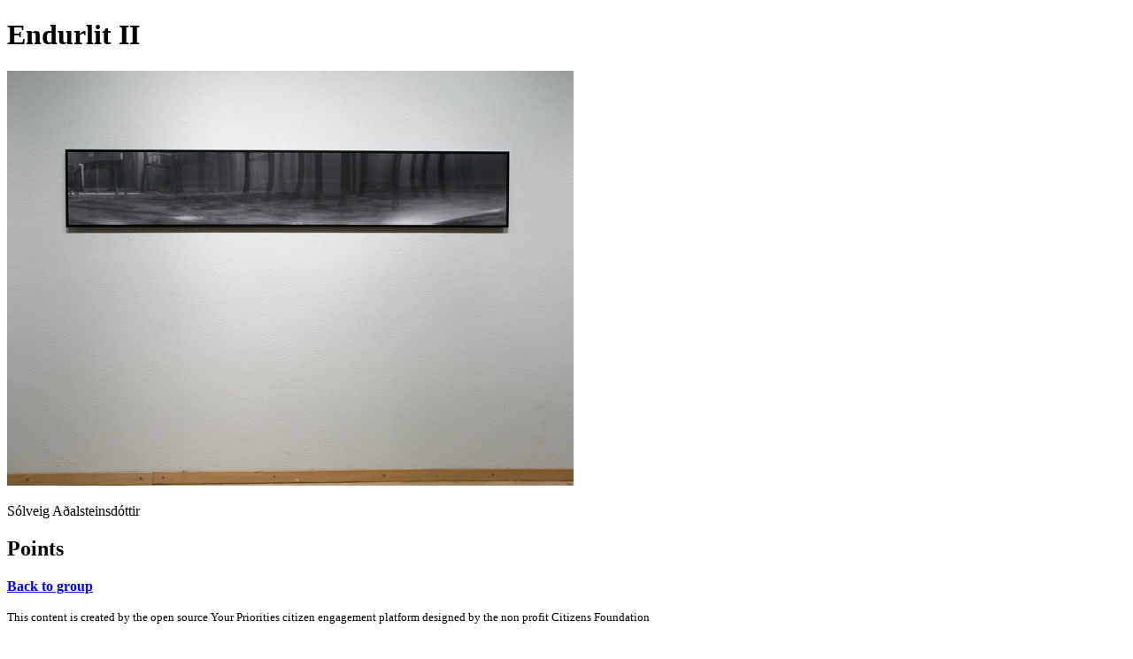

--- FILE ---
content_type: text/html; charset=utf-8
request_url: https://betrireykjavik.is/post/80705
body_size: 996
content:
<!DOCTYPE html><html lang="en"><head><title>Endurlit II</title><meta property="og:url" content="https://betrireykjavik.is/post/80705"><meta property="og:title" content="Endurlit II"><meta property="og:description" content="Sólveig Aðalsteinsdóttir"><meta property="og:image" content="https://yrpri-eu-direct-assets.s3.eu-west-1.amazonaws.com/MyndlistinOkkar2023V2/424CBE337993E4B91542EAD429C2EFF581631A7AEFEBC571C5C325C49F21484C.jpg"><meta property="og:type" content="website"><meta property="og:image:width" content="864"><meta property="og:image:height" content="486"><meta name="twitter:card" content="summary_large_image"><meta name="twitter:url" content="https://betrireykjavik.is/post/80705"><meta name="twitter:title" content="Endurlit II"><meta name="twitter:description" content="Sólveig Aðalsteinsdóttir"><meta name="twitter:image" content="https://yrpri-eu-direct-assets.s3.eu-west-1.amazonaws.com/MyndlistinOkkar2023V2/424CBE337993E4B91542EAD429C2EFF581631A7AEFEBC571C5C325C49F21484C.jpg"><meta name="twitter:image:alt" content="Endurlit II"></head><body><h1>Endurlit II</h1><img src="https://yrpri-eu-direct-assets.s3.eu-west-1.amazonaws.com/MyndlistinOkkar2023V2/424CBE337993E4B91542EAD429C2EFF581631A7AEFEBC571C5C325C49F21484C.jpg" alt="Endurlit II"><p>Sólveig Aðalsteinsdóttir</p><div><h2>Points</h2></div><div></div><p><b><a href="/group/28841"><div><p>Back to group</p></div></a></b></p><p><small>This content is created by the open source Your Priorities citizen engagement platform designed by the non profit Citizens Foundation</small></p><p><small><a href="https://github.com/CitizensFoundation/your-priorities-app"><div>Your Priorities on GitHub</div></a></small></p><p><small><a href="https://citizens.is"><div>Check out the Citizens Foundation website for more information</div></a></small></p><script defer src="https://static.cloudflareinsights.com/beacon.min.js/vcd15cbe7772f49c399c6a5babf22c1241717689176015" integrity="sha512-ZpsOmlRQV6y907TI0dKBHq9Md29nnaEIPlkf84rnaERnq6zvWvPUqr2ft8M1aS28oN72PdrCzSjY4U6VaAw1EQ==" data-cf-beacon='{"version":"2024.11.0","token":"f35e6024fac24a6a943a40f7470d35fc","r":1,"server_timing":{"name":{"cfCacheStatus":true,"cfEdge":true,"cfExtPri":true,"cfL4":true,"cfOrigin":true,"cfSpeedBrain":true},"location_startswith":null}}' crossorigin="anonymous"></script>
</body></html>